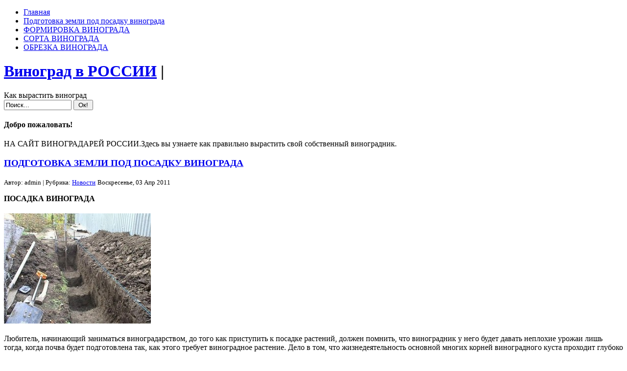

--- FILE ---
content_type: text/html; charset=utf-8
request_url: https://www.vinograd777.ru/2011/04/
body_size: 8732
content:
<!DOCTYPE html PUBLIC "-//W3C//DTD XHTML 1.0 Transitional//EN" "http://www.w3.org/TR/xhtml1/DTD/xhtml1-transitional.dtd">
<html xmlns="http://www.w3.org/1999/xhtml" dir="ltr" lang="ru-RU">
<head>
<meta http-equiv="Content-Type" content="text/html; charset=UTF-8" />

<title>Виноград в РОССИИ   &raquo; 2011 &raquo; Апрель</title>

<meta name="generator" content="WordPress 3.0.5" /> <!-- leave this for stats -->
<link rel="shortcut icon" href="https://www.vinograd777.ru/wp-content/themes/green-grapes/favicon.ico" />
<link rel="stylesheet" href="https://www.vinograd777.ru/wp-content/themes/green-grapes/style.css" type="text/css" media="screen" />
<link rel="alternate" type="application/rss+xml" title="Виноград в РОССИИ RSS-лента" href="https://www.vinograd777.ru/feed/" />
<link rel="pingback" href="https://www.vinograd777.ru/xmlrpc.php" />

<link rel="EditURI" type="application/rsd+xml" title="RSD" href="https://www.vinograd777.ru/xmlrpc.php?rsd" />
<link rel="wlwmanifest" type="application/wlwmanifest+xml" href="https://www.vinograd777.ru/wp-includes/wlwmanifest.xml" /> 
<link rel='index' title='Виноград в РОССИИ' href="https://www.vinograd777.ru/" />
<meta name="generator" content="WordPress 3.0.5" />
</head>

<body>

<div id="navbar">

<div class="menu">

<ul>
<li class="home"><a href="https://www.vinograd777.ru/">Главная</a></li>
<li class="page_item page-item-254"><a href="https://www.vinograd777.ru/%d0%bf%d0%be%d0%b4%d0%b3%d0%be%d1%82%d0%be%d0%b2%d0%ba%d0%b0-%d0%b7%d0%b5%d0%bc%d0%bb%d0%b8-%d0%bf%d0%be%d0%b4-%d0%bf%d0%be%d1%81%d0%b0%d0%b4%d0%ba%d1%83-%d0%b2%d0%b8%d0%bd%d0%be%d0%b3%d1%80%d0%b0/" title="Подготовка земли под посадку винограда">Подготовка земли под посадку винограда</a></li>
<li class="page_item page-item-66"><a href="https://www.vinograd777.ru/%d1%84%d0%be%d1%80%d0%bc%d0%b8%d1%80%d0%be%d0%b2%d0%ba%d0%b0-%d0%b2%d0%b8%d0%bd%d0%be%d0%b3%d1%80%d0%b0%d0%b4%d0%b0/" title="ФОРМИРОВКА ВИНОГРАДА">ФОРМИРОВКА ВИНОГРАДА</a></li>
<li class="page_item page-item-77"><a href="https://www.vinograd777.ru/%d1%81%d0%be%d1%80%d1%82%d0%b0-%d0%b2%d0%b8%d0%bd%d0%be%d0%b3%d1%80%d0%b0%d0%b4%d0%b0/" title="СОРТА ВИНОГРАДА">СОРТА ВИНОГРАДА</a></li>
<li class="page_item page-item-25"><a href="https://www.vinograd777.ru/%d0%be%d0%b1%d1%80%d0%b5%d0%b7%d0%ba%d0%b0-%d0%b2%d0%b8%d0%bd%d0%be%d0%b3%d1%80%d0%b0%d0%b4%d0%b0/" title="ОБРЕЗКА ВИНОГРАДА">ОБРЕЗКА ВИНОГРАДА</a></li>
</ul>

</div>

</div>

<div id="wrapper">

<h1><a class="mainlink" href="https://www.vinograd777.ru/">Виноград в РОССИИ</a> |</h1> <div id="description"> Как вырастить виноград</div>

<div id="search">

<form method="get" id="searchform" action="https://www.vinograd777.ru/">
<input type="text" class="searchform" value="Поиск..."  onclick="this.value='';" name="s" id="s" style="width: 130px;" />
<input type="submit" id="searchsubmit" style="width: 40px;" class="button" value="Ок!" />
</form>
</div>

<div id="header">

<div class="about">

<h4>Добро пожаловать!</h4>

НА САЙТ ВИНОГРАДАРЕЙ РОССИИ.Здесь вы узнаете как правильно вырастить свой собственный виноградник.
</div>

</div>

<div id="bg">
<div id="main">



<h3><a class="link" href="https://www.vinograd777.ru/2011/04/03/%d0%bf%d0%be%d0%b4%d0%b3%d0%be%d1%82%d0%be%d0%b2%d0%ba%d0%b0-%d0%b7%d0%b5%d0%bc%d0%bb%d0%b8-%d0%bf%d0%be%d0%b4-%d0%bf%d0%be%d1%81%d0%b0%d0%b4%d0%ba%d1%83-%d0%b2%d0%b8%d0%bd%d0%be%d0%b3%d1%80%d0%b0/" rel="bookmark" title="ПОДГОТОВКА ЗЕМЛИ ПОД ПОСАДКУ ВИНОГРАДА">ПОДГОТОВКА ЗЕМЛИ ПОД ПОСАДКУ ВИНОГРАДА</a></h3>

<small class="postauthor">Автор: admin | Рубрика: <a href="https://www.vinograd777.ru/category/%d0%bd%d0%be%d0%b2%d0%be%d1%81%d1%82%d0%b8/" title="Просмотреть все записи в Новости" rel="category tag">Новости</a></small>

<small class="date">Воскресенье, 03 Апр 2011</small>

<div class="entry">

<p><strong>ПОСАДКА ВИНОГРАДА</strong></p>
<div>
<h1><a href="https://www.vinograd777.ru/wp-content/uploads/2011/04/261009021s.jpg"><img class="alignnone size-medium wp-image-281" title="261009021s" src="https://www.vinograd777.ru/wp-content/uploads/2011/04/261009021s-300x225.jpg" alt="" width="300" height="225" /></a></h1>
</div>
<p>Любитель, начинающий заниматься виноградарством, до того как приступить к посадке растений, должен помнить, что виноградник у него будет давать неплохие урожаи лишь тогда, когда почва будет подготовлена так, как этого требует виноградное растение. Дело в том, что жизнедеятельность основной многих корней виноградного куста проходит глубоко в почве, откуда поступает в надземную доля вода и растворенные в ней питательные соединения. Корневая система лучше развивается в структурной и рыхлой почве, способной пропускать воздух и воду. По этой причине посадке винограда должно предшествовать глубокое рыхление земли. Если последняя бедна питательными веществами, ее требуется обогатить ими.<br />
Начинать подготовку земли к посадке виноградника нужно с очистки участка от кустарника, больших камней и т.п. Также, требуется засыпать имеющиеся ямы.<br />
Если предполагается посадить большое число виноградных кустарников, требуется произвести предварительную разбивку участка. При этом нужно учитывать направление будущих рядов, густоту посадки и метод образования кустарников. Если выбранный участок представляет собою как минимум маленький склон, ряды будут располагаться поперек склона.</p>
<p>Создание  виноградника на садовом участке начинается не с посадки кустарников, а с  выбора места и устройства постоянных опор. Место для винограда лучше  выбрать не только лишь белое, но еще и неплохо проветриваемое, что  нередко избавляет виноградник от заболеваний.</p>
<p>Виноград на  постоянное место возможно высаживать как в весеннее время, так и ранней в  осеннее время. Раннеосенняя посадка предпочтительна, т.к. она  учи­тывает биологию развития растения. В сент., когда день заметно  убывает, осуществляется затухание роста надземной части куста, однако в  также время начинает активно развиваться корневая система. Посаженный в  это время саженец успевает неплохо укорениться и пе­резимовать.</p>
<p>В  весеннее время после завершения морозов, саженцы стоит высаживать ,  когда распускаются почки на деревьях. В это время создаются более  благоприятные условия для приживаемости, быстрого роста и развития  саженцев. При поздней посадке в жаркую сухую погоду приживаемость  саженцев низкая, они отстают в развитии, плохо растут и не постоянно  успевают подготовиться к зиме.</p>
<p>Кустарники, произрастающие с I-х  лет жизни в благоприятных условиях, плодоносить начинают ранее, лучше  переносят климатические невзгоды и отличаются в дальнейшем высокой  продуктивностью. Виноград неплохо произрастает на легких супесчаных и  суглинистых грунтах, удобренных органическими и минеральными  удобрениями. На основе любой земли возможно сделать почву, на которой  виноград будет неплохо расти и плодоносить. Требуется, чтоб почва была  рыхлой, плодородной, водо &#8211; и воздухопроницаемой. Саженцы винограда за  неделю до посадки нужно приучить растение к сухому воздуху. Днём его  выносят на улицу в тень, а на ночь заносят в прохладное помещение.  Виноград &#8211; светолюбивое растение, для хорошего прекрасного роста место  для посадки выбирают незатенённое другими растениями, солнечное.  Максимально пригодны участки, обращённые на юг, защищённые от северных и  северо-западных ветров. Нужно избегать мест (в особенности в весеннее  время и в осеннее время), где скапливается поверхностный сток. Опыт  садоводов- любителей, успешно возделывающих виноград в нашей зоне,  показывает, что труд, потраченный на приготовление земли под виноград,  окупается сторицей. <a href="https://www.vinograd777.ru/2011/04/03/%d0%bf%d0%be%d0%b4%d0%b3%d0%be%d1%82%d0%be%d0%b2%d0%ba%d0%b0-%d0%b7%d0%b5%d0%bc%d0%bb%d0%b8-%d0%bf%d0%be%d0%b4-%d0%bf%d0%be%d1%81%d0%b0%d0%b4%d0%ba%d1%83-%d0%b2%d0%b8%d0%bd%d0%be%d0%b3%d1%80%d0%b0/#more-278" class="more-link">Читать полностью &raquo;</a></p>

<br />

<div class="com">

 <div style="float: right;"><a href="https://www.vinograd777.ru/2011/04/03/%d0%bf%d0%be%d0%b4%d0%b3%d0%be%d1%82%d0%be%d0%b2%d0%ba%d0%b0-%d0%b7%d0%b5%d0%bc%d0%bb%d0%b8-%d0%bf%d0%be%d0%b4-%d0%bf%d0%be%d1%81%d0%b0%d0%b4%d0%ba%d1%83-%d0%b2%d0%b8%d0%bd%d0%be%d0%b3%d1%80%d0%b0/#respond" title="Комментарий на ПОДГОТОВКА ЗЕМЛИ ПОД ПОСАДКУ ВИНОГРАДА">Отзывов нет &raquo;</a></div>

</div>

</div>


<h3><a class="link" href="https://www.vinograd777.ru/2011/04/03/%d1%84%d0%be%d1%80%d0%bc%d0%b8%d1%80%d0%be%d0%b2%d0%ba%d0%b0-%d0%b2%d0%b8%d0%bd%d0%be%d0%b3%d1%80%d0%b0%d0%b4%d0%b0/" rel="bookmark" title="ФОРМИРОВКА ВИНОГРАДА">ФОРМИРОВКА ВИНОГРАДА</a></h3>

<small class="postauthor">Автор: admin | Рубрика: <a href="https://www.vinograd777.ru/category/%d0%bd%d0%be%d0%b2%d0%be%d1%81%d1%82%d0%b8/" title="Просмотреть все записи в Новости" rel="category tag">Новости</a></small>

<small class="date">Воскресенье, 03 Апр 2011</small>

<div class="entry">

<p><strong>Формировка и обрезка виноградного куста</strong></p>
<p>Обрезка винограда &#8211; нужное условие для его хорошего плодоношения. Многие спрашивают, как и когда стоит обрезать лозу, как ее укрывать на зиму. Дело в том, что способов обрезки несколько, в зависимости от подвидов  культуры и климатических условий ее возделывания. Не все это знают и  многие обрезают виноград просто по интуиции. Для чего она нужна,  обрезка. Ведь вы будете придавать кустам винограда подобные формы, которые лишь захотите.</p>
<p>При формировке виноградного куста требуется учитывать его биологические особенности. Основной особенностью является то, что плодоносными являются лишь однолетние лозы. А на таких плодоносных лозах все почки &#8211; плодовые, однако максимально высокой продуктивностью отличаются глазки среднего яруса (4-14). Более того, виноград &#8211; лиана, которая наиболее мощные ростки развивает из максимально высоко размещенных глазков.</p>
<p>Типов формировки немало, однако в Центрально-Черноземной зоне укрывного виноградарства самой удобной и простой является веерная бесштамбовая формировка. Весьма важно верно вывести формировку с I-х лет жизни виноградного куста. Не торопитесь получить I-е кисти, не окончив формировку, и не доведя кустарник до взрослого состояния.</p>
<p>Кустарник, сформированный по типу веерной бесштамбовой формировки, содержит от 4 до 6 рукавов, на которых создаются плодовые звенья &#8211; плодовая лоза и сучок замещения.</p>
<p>рисунок1</p>
<p><a href="https://www.vinograd777.ru/wp-content/uploads/2011/04/2.png"><img class="alignnone size-medium wp-image-286" title="2" src="https://www.vinograd777.ru/wp-content/uploads/2011/04/2-300x216.png" alt="" width="300" height="216" /></a></p>
<p>В I г. жизни саженцу даем расти свободно. По мере роста подвязываем к колышку вертикально. В авг.,  при замедлении роста побега, прищипываем у него верхушку ( чеканка).  Это будет способствовать  вызреванию лозы. О замедлении роста подскажет  выпрямленная вершина побега.  Перед укрытием обрезаем побег на 2-3 почки. Обрезку проводим в осеннее время, так как в весеннее время тяжело избежать &#8220;плача винограда&#8221;.  На зиму укрываем  и  уже этой в осеннее время устанавливаем шпалеры.</p>
<p>Рисунок 2.<a href="https://www.vinograd777.ru/wp-content/uploads/2011/04/3.png"><img class="alignnone size-medium wp-image-287" title="3" src="https://www.vinograd777.ru/wp-content/uploads/2011/04/3-300x216.png" alt="" width="300" height="216" /></a></p>
<p>Когда ростки достигнут длины 15-20 сантиметра, оставляем 2 наиболее сильных и удачно размещенных в плоскости ряда. Другие удаляем. По мере роста ростки подвязываем к проволоке шпалеры. Если за исключением оставленных побегов начинает расти поросль, &#8220;двойники&#8221; -удаляем. Пасынки прищипываем над 2-м листом, способствуя развитию лишь 2-х главных побегов. В авг. &#8211; чеканка верхушки побегов. В осеннее время обрезаем лозы на 2-3 глазка, кустарник укрываем. <a href="https://www.vinograd777.ru/2011/04/03/%d1%84%d0%be%d1%80%d0%bc%d0%b8%d1%80%d0%be%d0%b2%d0%ba%d0%b0-%d0%b2%d0%b8%d0%bd%d0%be%d0%b3%d1%80%d0%b0%d0%b4%d0%b0/#more-275" class="more-link">Читать полностью &raquo;</a></p>

<br />

<div class="com">

 <div style="float: right;"><a href="https://www.vinograd777.ru/2011/04/03/%d1%84%d0%be%d1%80%d0%bc%d0%b8%d1%80%d0%be%d0%b2%d0%ba%d0%b0-%d0%b2%d0%b8%d0%bd%d0%be%d0%b3%d1%80%d0%b0%d0%b4%d0%b0/#comments" title="Комментарий на ФОРМИРОВКА ВИНОГРАДА">Отзывов: 2 &raquo;</a></div>

</div>

</div>


<h3><a class="link" href="https://www.vinograd777.ru/2011/04/03/%d0%be%d0%b1%d1%80%d0%b5%d0%b7%d0%ba%d0%b0-%d0%b2%d0%b8%d0%bd%d0%be%d0%b3%d1%80%d0%b0%d0%b4%d0%b0/" rel="bookmark" title="ОБРЕЗКА ВИНОГРАДА">ОБРЕЗКА ВИНОГРАДА</a></h3>

<small class="postauthor">Автор: admin | Рубрика: <a href="https://www.vinograd777.ru/category/%d0%bd%d0%be%d0%b2%d0%be%d1%81%d1%82%d0%b8/" title="Просмотреть все записи в Новости" rel="category tag">Новости</a></small>

<small class="date">Воскресенье, 03 Апр 2011</small>

<div class="entry">

<p><strong>Беседочная культура винограда</strong><br />
<a href="https://www.vinograd777.ru/wp-content/uploads/2011/03/2.jpg"><img class="alignnone size-medium wp-image-43" title="2" src="https://www.vinograd777.ru/wp-content/uploads/2011/03/2-214x300.jpg" alt="" width="214" height="300" /></a></p>
<h1><strong><br />
</strong></h1>
<p class="bodytext">Виноград <span style="background-color: #cfffc0;">возможно</span> возделывать у стен домов, на беседках, галереях, во дворах и парках. Ему <span style="background-color: #cfffc0;">возможно</span> придать любую форму. С каждого пристенного или беседочного куста <span style="background-color: #cfffc0;">возможно</span> получить более 80 <span style="background-color: #cfffc0;">килограммов</span> <a class="internal-link" title="Виноград" href="http://vinograd777.ru/" target="_top">винограда</a>.</p>
<p class="bodytext">Беседки могут быть разной формы &#8211; круглые, овальные, четырехугольные с разнообразным перекрытием &#8211; плоским, конусовидным, пирамидальным; галереи &#8211; прямые, полукруглые, с полуобхватом дачного домика. Вдоль заборов <span style="background-color: #cfffc0;">возможно</span> устроить высокие шпалеры (рис. 1).<a href="https://www.vinograd777.ru/wp-content/uploads/2011/04/e0da590294.jpg"><img class="alignnone size-full wp-image-304" title="e0da590294" src="https://www.vinograd777.ru/wp-content/uploads/2011/04/e0da590294.jpg" alt="" width="300" height="96" /></a></p>
<p class="bodytext">Для беседок, заплетения стен домов, <span style="background-color: #cfffc0;">заборов</span>, <span style="background-color: #cfffc0;">балконов</span>, лоджий зеленью <span style="background-color: #cfffc0;">прежде</span> <span style="background-color: #cfffc0;">всего</span> рекомендуются <span style="background-color: #cfffc0;">подвиды</span>, обладающие комплексной устойчивостью к болезням и относительной &#8211; к морозам (Изабелла, Лидия, <a title="Саперави" href="https://www.vinograd777.ru/%D1%81%D0%BE%D1%80%D1%82%D0%B0-%D0%B2%D0%B8%D0%BD%D0%BE%D0%B3%D1%80%D0%B0%D0%B4%D0%B0/">Саперави</a> <span style="background-color: #cfffc0;">сев.</span>, Соперник, Российский ранний, <a title="Молдова" href="https://www.vinograd777.ru/%D1%81%D0%BE%D1%80%D1%82%D0%B0-%D0%B2%D0%B8%D0%BD%D0%BE%D0%B3%D1%80%D0%B0%D0%B4%D0%B0/">Молдова</a>, Заладьендье, <a title="Декабрьский" href="https://www.vinograd777.ru/%D1%81%D0%BE%D1%80%D1%82%D0%B0-%D0%B2%D0%B8%D0%BD%D0%BE%D0%B3%D1%80%D0%B0%D0%B4%D0%B0/">Декабрьский</a>, <a title="Цветочный" href="https://www.vinograd777.ru/%D1%81%D0%BE%D1%80%D1%82%D0%B0-%D0%B2%D0%B8%D0%BD%D0%BE%D0%B3%D1%80%D0%B0%D0%B4%D0%B0/">Цветочный</a> и др.).</p>
<p class="bodytext">В беседочной  культуре  <span style="background-color: #cfffc0;">возможно</span> <span style="background-color: #cfffc0;">применять</span> сильнорослые <span style="background-color: #cfffc0;">европейские</span> <span style="background-color: #cfffc0;">и</span> <span style="background-color: #cfffc0;">среднеазиатские</span> <span style="background-color: #cfffc0;">подвиды</span> разного срока  созревания, <span style="background-color: #cfffc0;">однако</span> на зиму рукава и лозы  <span style="background-color: #cfffc0;">обязаны</span> быть сняты с опоры и укрыты (в укрывной зоне).</p>
<p class="bodytext">Виноград не любит затенения. <span style="background-color: #cfffc0;">Потому</span> под деревьями с густой кроной его <span style="background-color: #cfffc0;">высаживать</span> нельзя. По этой же  при чине непригодны для винограда северные  стены  домов. <span style="background-color: #cfffc0;">Наиболее</span> лучшая сторона &#8211; западная. <span style="background-color: #cfffc0;">Тут</span> <span style="background-color: #cfffc0;">возможно</span> <span style="background-color: #cfffc0;">высаживать</span> <span style="background-color: #cfffc0;">наименее</span> зимостойкие <span style="background-color: #cfffc0;">среднеазиатские</span> <span style="background-color: #cfffc0;">и</span> <span style="background-color: #cfffc0;">европейские</span> <span style="background-color: #cfffc0;">подвиды</span>. Пригодна и южная экспозиция, <span style="background-color: #cfffc0;">однако</span> в этом   случае растения <span style="background-color: #cfffc0;">нужно</span> располагать на расстоянии  1,5-2 <span style="background-color: #cfffc0;">метра</span> от стен  ввиду резких температурных перепадов зимой, что может <span style="background-color: #cfffc0;">спровоцировать</span> повреждение глазков,  многолетней древесины и лозы.  Если нет возможности выдержать указанное расстояние, то <span style="background-color: #cfffc0;">стоит</span> <span style="background-color: #cfffc0;">посадить</span> <span style="background-color: #cfffc0;">тут</span> <span style="background-color: #cfffc0;">подвиды</span> Изабелла или Лидия. Виноград, размещенный у <span style="background-color: #cfffc0;">вост.</span> стен  зданий, подвергается  действию холодных  северо-<span style="background-color: #cfffc0;">вост.</span> ветров. <span style="background-color: #cfffc0;">К</span> <span style="background-color: #cfffc0;">тому</span> <span style="background-color: #cfffc0;">же</span>, резкая  смена  температур на восходе солнца опасна в <span style="background-color: #cfffc0;">этап</span> <span style="background-color: #cfffc0;">разбухания</span> и распускания глазков. <span style="background-color: #cfffc0;">Тут</span> целесообразнее <span style="background-color: #cfffc0;">сажать</span> более морозоустойчивые <span style="background-color: #cfffc0;">подвиды</span>.</p>
<p class="bodytext"><span style="background-color: #cfffc0;">Высаживать</span> растения для беседок, пристенной культуры <span style="background-color: #cfffc0;">лучше</span> <span style="background-color: #cfffc0;">в осеннее время</span>. Это обеспечивает более  <span style="background-color: #cfffc0;">мощный</span> рост  корней  в <span style="background-color: #cfffc0;">г.</span> посадки. Техника  закладки не отличается от обычной рядовой. Расстояние <span style="background-color: #cfffc0;">м/у</span> кустами соответствует выбранной формировке, силе роста <span style="background-color: #cfffc0;">подвиды</span> и колеблется в пределах 1,5-2,5 <span style="background-color: #cfffc0;">метра</span>.</p>
<p class="bodytext">Ширина и длина беседок, галерей зависят от  планировки  приусадебных  или  дачных  сооружений.  При устройстве галерей высоту каркаса выдерживают  до 3 <span style="background-color: #cfffc0;">метра</span>, ширину &#8211; 2-3 <span style="background-color: #cfffc0;">метра</span>. Промежуточные столбы устанавливают на расстоянии 4-5  <span style="background-color: #cfffc0;">метра</span> друг от друга. Проволоку натягивают: <span style="background-color: #cfffc0;">I</span> ярус  на  расстоянии 70 <span style="background-color: #cfffc0;">сантиметров</span> от  поверхности <span style="background-color: #cfffc0;">земли</span>, последующие &#8211; <span style="background-color: #cfffc0;">ч/з</span> 40-50  <span style="background-color: #cfffc0;">сантиметра</span>.  Для беседок  опору устанавливают <span style="background-color: #cfffc0;">согласно</span> с ее  конфигурацией, размером и формой задуманного перекрытия.</p>
<p class="bodytext">Для  пристенной  культуры натягивают шпалеру на стене. В стену вбивают костыли  на расстоянии до 1 <span style="background-color: #cfffc0;">метр</span> с отверстиями в наружных концах для проволоки и натягивают ее горизонтально.  Расстояние от проволоки до стены 20-30 <span style="background-color: #cfffc0;">сантиметра</span>. Если  строение деревянное  или  саманное, виноград <span style="background-color: #cfffc0;">нужно</span> <span style="background-color: #cfffc0;">сажать</span>, отступив от стены на 1,5 <span style="background-color: #cfffc0;">метра</span>. При  более  близком  расположении  создаются худшие  условия для проветривания, повышается  влажность воздуха.  Это способствует появлению плесневых грибов,  которые поражают грозди  винограда,   портят стены. <a href="https://www.vinograd777.ru/2011/04/03/%d0%be%d0%b1%d1%80%d0%b5%d0%b7%d0%ba%d0%b0-%d0%b2%d0%b8%d0%bd%d0%be%d0%b3%d1%80%d0%b0%d0%b4%d0%b0/#more-270" class="more-link">Читать полностью &raquo;</a></p>

<br />

<div class="com">

 <div style="float: right;"><a href="https://www.vinograd777.ru/2011/04/03/%d0%be%d0%b1%d1%80%d0%b5%d0%b7%d0%ba%d0%b0-%d0%b2%d0%b8%d0%bd%d0%be%d0%b3%d1%80%d0%b0%d0%b4%d0%b0/#respond" title="Комментарий на ОБРЕЗКА ВИНОГРАДА">Отзывов нет &raquo;</a></div>

</div>

</div>


<div class="entries">

<div class="left"></div>
<div class="right"></div>

</div>


</div>

<div id="mainnav">


<div class="nav">

<h2>Страницы</h2>

<ul class="nav">
<li class="page_item page-item-254"><a href="https://www.vinograd777.ru/%d0%bf%d0%be%d0%b4%d0%b3%d0%be%d1%82%d0%be%d0%b2%d0%ba%d0%b0-%d0%b7%d0%b5%d0%bc%d0%bb%d0%b8-%d0%bf%d0%be%d0%b4-%d0%bf%d0%be%d1%81%d0%b0%d0%b4%d0%ba%d1%83-%d0%b2%d0%b8%d0%bd%d0%be%d0%b3%d1%80%d0%b0/" title="Подготовка земли под посадку винограда">Подготовка земли под посадку винограда</a></li>
<li class="page_item page-item-66"><a href="https://www.vinograd777.ru/%d1%84%d0%be%d1%80%d0%bc%d0%b8%d1%80%d0%be%d0%b2%d0%ba%d0%b0-%d0%b2%d0%b8%d0%bd%d0%be%d0%b3%d1%80%d0%b0%d0%b4%d0%b0/" title="ФОРМИРОВКА ВИНОГРАДА">ФОРМИРОВКА ВИНОГРАДА</a></li>
<li class="page_item page-item-77"><a href="https://www.vinograd777.ru/%d1%81%d0%be%d1%80%d1%82%d0%b0-%d0%b2%d0%b8%d0%bd%d0%be%d0%b3%d1%80%d0%b0%d0%b4%d0%b0/" title="СОРТА ВИНОГРАДА">СОРТА ВИНОГРАДА</a></li>
<li class="page_item page-item-25"><a href="https://www.vinograd777.ru/%d0%be%d0%b1%d1%80%d0%b5%d0%b7%d0%ba%d0%b0-%d0%b2%d0%b8%d0%bd%d0%be%d0%b3%d1%80%d0%b0%d0%b4%d0%b0/" title="ОБРЕЗКА ВИНОГРАДА">ОБРЕЗКА ВИНОГРАДА</a></li>
</ul>

</div>

<div class="nav">

<h2 class="archives">Архив</h2>

<ul class="nav">
	<li><a href="https://www.vinograd777.ru/2011/04/" title='Апрель 2011'>Апрель 2011</a></li>
	<li><a href="https://www.vinograd777.ru/2011/03/" title='Март 2011'>Март 2011</a></li>
</ul>

</div>

<div class="nav">

<h2 class="categories">Рубрики</h2>

<ul class="nav">
	<li class="cat-item cat-item-1"><a href="https://www.vinograd777.ru/category/%d0%bd%d0%be%d0%b2%d0%be%d1%81%d1%82%d0%b8/" title="Просмотреть все записи в рубрике Новости">Новости</a>
</li>
</ul>

</div>

<div class="nav">

<h2>Ссылки</h2>

<ul class="nav">

<li><a href="https://www.vinograd777.ru/forum" title="Форум про выращивание винограда">ФОРУМ</a></li>

</ul>

</div>


<div class="nav">

<h2>Прочее</h2>

<ul class="nav">
<li><a href="https://www.vinograd777.ru/wp-login.php?action=register">Регистрация</a></li>					<li><a href="https://www.vinograd777.ru/wp-login.php">Вход</a></li>
				
					
</ul>

</div>
	
</div>
</div>

<!--9c7ec26b--><!--9c7ec26b--><!--3a9f6b4e--><!--3a9f6b4e--><div id="footer">

<div style="float: right; padding-right: 10px; padding-top: 20px;">

&copy; 
<strong>Авторские права на материал, размещенный на сайте, принадлежат владельцу сайта. Перепечатка или публикация в любом виде без согласия автора разрешается, при условии размещения прямой индексируемой ссылки на первоисточник <a href="http://vinograd777.ru">Виноград в России</a> .

VINOGRAD777.RU  2011 Все права защищены и охраняются законом.
К нарушителям применяются все меры, предусмотренные ст. 1301 ГК РФ</strong>
</div>

<div style="float: left; padding-left: 10px; padding-top: 20px;">

<!--noindex--><!--LiveInternet counter--><script type="text/javascript"><!--
new Image().src = "//counter.yadro.ru/hit?r"+
escape(document.referrer)+((typeof(screen)=="undefined")?"":
";s"+screen.width+"*"+screen.height+"*"+(screen.colorDepth?
screen.colorDepth:screen.pixelDepth))+";u"+escape(document.URL)+
";"+Math.random();//--></script><!--/LiveInternet--><!--/noindex-->

</div>
 


</div>
<script defer src="https://static.cloudflareinsights.com/beacon.min.js/vcd15cbe7772f49c399c6a5babf22c1241717689176015" integrity="sha512-ZpsOmlRQV6y907TI0dKBHq9Md29nnaEIPlkf84rnaERnq6zvWvPUqr2ft8M1aS28oN72PdrCzSjY4U6VaAw1EQ==" data-cf-beacon='{"version":"2024.11.0","token":"de488a501e7e47b48fc1e2048d42911a","r":1,"server_timing":{"name":{"cfCacheStatus":true,"cfEdge":true,"cfExtPri":true,"cfL4":true,"cfOrigin":true,"cfSpeedBrain":true},"location_startswith":null}}' crossorigin="anonymous"></script>
</body>
</html>